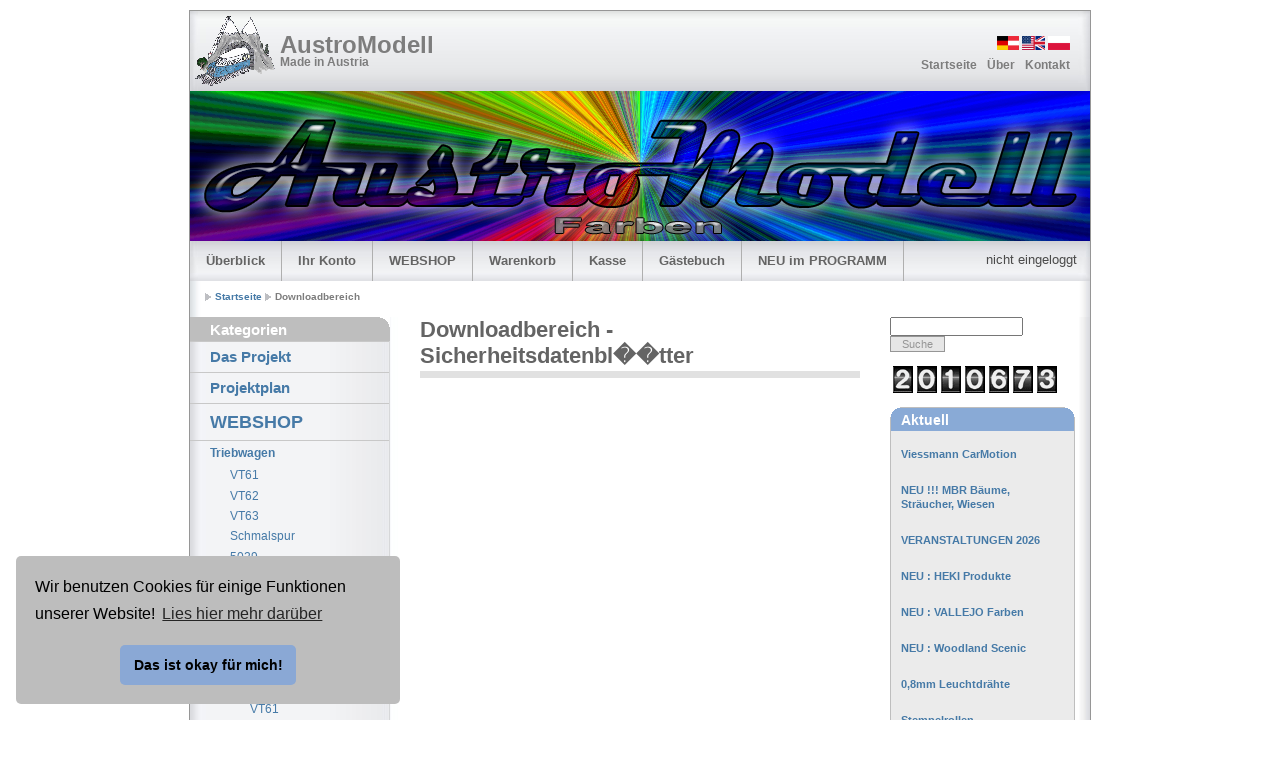

--- FILE ---
content_type: text/html; charset=UTF-8
request_url: https://www.austromodell.at/index.php?site=downloadsection&download=Sicherheitsdatenbl%EF%BF%BD%EF%BF%BDtter
body_size: 20947
content:

<!DOCTYPE html PUBLIC "-//W3C//DTD XHTML 1.0 Strict//EN" "http://www.w3.org/TR/xhtml1/DTD/xhtml1-strict.dtd">
<html xmlns="http://www.w3.org/1999/xhtml" lang="de">

<!--  Version: Multiflex-3 Update-7 / Layout-4             -->
<!--  Date:    January 15, 2007                            -->
<!--  Author:  Wolfgang                                    -->
<!--  License: Fully open source without restrictions.     -->
<!--           Please keep footer credits with a link to   -->
<!--           Wolfgang (www.1-2-3-4.info). Thank you!     -->

<head>
  <meta http-equiv="content-type" content="text/html; charset=utf-8" />
  <meta http-equiv="cache-control" content="no-cache" />
  <meta http-equiv="expires" content="3600" />
  <meta name="revisit-after" content="2 days" />
  <meta name="robots" content="index,follow" />
  <meta name="publisher" content="Michael Maryschka" />
  <meta name="copyright" content="AUMO" />
  <meta name="author" content="Design: Wolfgang (www.1-2-3-4.info) / Modified: AUMO" />
  <meta name="distribution" content="global" />
  <meta name="description" content="Webshop for Austro Daimler models" />
  <meta name="keywords" content="Webshop, Austro Daimler, Triebwagen, Eisenbahn, ..." />
  <link rel="stylesheet" type="text/css" media="screen,projection,print" href="./templates/css/style_setup.css" />
  <link rel="stylesheet" type="text/css" media="screen,projection,print" href="./templates/css/style_text.css" />
  <link rel="icon" type="image/x-icon" href="./img/Logo_Color.gif" />
  <title>AustroModell</title>
  <link rel="stylesheet" type="text/css" href="//cdnjs.cloudflare.com/ajax/libs/cookieconsent2/3.0.3/cookieconsent.min.css" />
        <script src="//cdnjs.cloudflare.com/ajax/libs/cookieconsent2/3.0.3/cookieconsent.min.js"></script>
            <script>
            window.addEventListener("load", function(){
                window.cookieconsent.initialise({
                    "palette": {
                        "popup": {
                            "background": "#bdbdbd"
                        },
                        "button": {
                            "background": "#8aa8d5"
                        }
                    },
                    "theme": "classic",
                    "position": "bottom-left",
                    "content": {
                        "message": "Wir benutzen Cookies f&uuml;r einige Funktionen unserer Website!",
                        "dismiss": "Das ist okay f&uuml;r mich!",
                        "link": "Lies hier mehr dar&uuml;ber",
                        "href": "index.php?site=datenschutz"
                    }
                })});
        </script>

<link rel="stylesheet" type="text/css" href="./lightbox/jquery.fancybox.min.css" />
<script src="./lightbox/jquery-3.5.1.min.js"></script>
<script src="./lightbox/jquery.fancybox.min.js"></script>
<script src="./lightbox/scripts.js"></script>


</head>

<!-- Global IE fix to avoid layout crash when single word size wider than column width -->
<!--[if IE]><style type="text/css"> body {word-wrap: break-word;}</style><![endif]-->

<body>
  <!-- Main Page Container -->
  <div class="page-container">

    <!-- A. HEADER -->      
    <div class="header">
      
      <!-- A.1 HEADER TOP -->
      <div class="header-top">
        
        <!-- Sitelogo and sitename -->
        <a class="sitelogo" href="./img/Logo_Color.gif" title=Zur_Startseite></a>
        <div class="sitename">
          <h1><a href="index.php" title=Zur_Startseite>AustroModell</a></h1>
          <h2>Made in Austria</h2>
        </div>
    
        <!-- Navigation Level 0 -->
        <div class="nav0">
          <ul>
            <li><a href="lang.php?de" title=Deutsch><img src="./img/flag_de.png" /></a></li><li><a href="lang.php?en" title=English><img src="./img/flag_en.png" /></a></li><li><a href="lang.php?pl" title=Polski><img src="./img/flag_pl.png" /></a></li>          </ul>
        </div>			

        <!-- Navigation Level 1 -->
        <div class="nav1">
          <ul>
            <li><a href="index.php" title=Zur_Startseite>Startseite</a></li>
            <li><a href="index.php?site=theproject" title=Über_Uns>Über</a></li>
            <li><a href="index.php?site=contact" title=Mit_uns_in_Kontakt_treten>Kontakt</a></li>																		
          </ul>
        </div>              
      </div>
      
      <!-- A.2 HEADER MIDDLE -->
	  
	  
	  
	  
	  
	  <script language="JavaScript" type="text/JavaScript">
var anzahl_head;
var dateiendung_head;
var datenquelle_head;


datenquelle_head = "startseite_header/";
dateiendung_head = ".jpg";
var AnzeigeZeit_head = 6000;

var img_head = new Array();
var BildNummer_head = 0;



// pre-load
if(document.images)
{

   img_head[1] = new Image();img_head[1].src = "startseite_header/6.jpg";img_head[2] = new Image();img_head[2].src = "startseite_header/9.jpg";img_head[3] = new Image();img_head[3].src = "startseite_header/1.jpg";img_head[4] = new Image();img_head[4].src = "startseite_header/5.jpg";img_head[5] = new Image();img_head[5].src = "startseite_header/7.jpg";img_head[6] = new Image();img_head[6].src = "startseite_header/4.jpg";img_head[7] = new Image();img_head[7].src = "startseite_header/2.jpg";img_head[8] = new Image();img_head[8].src = "startseite_header/8.jpg";img_head[9] = new Image();img_head[9].src = "startseite_header/3.jpg";anzahl_head = 9;   
}

//changes the pic
function change_head()
{
   BildNummer_head++;
   document.getElementById("header-middle").style.background = "rgb(230,230,230) url('"+img_head[BildNummer_head].src+"')";
   
   if(BildNummer_head == anzahl_head)
   {
		BildNummer_head = 0;
   }
}

function slideshow2()
{
	change_head();
	if (anzahl_head > 1)
	{
		var start_head = setInterval("change_head()", AnzeigeZeit_head);
	}
}
</script>


	  
      <div class="header-middle" id="header-middle">    
        
        <!-- Site message -->
        <!--<div class="sitemessage">
          <img src = "img/Logo.gif"/>
        </div>
        -->     
        
        	        
      </div>
	  
	<script language="JavaScript" type="text/JavaScript">
		slideshow2();
	</script>
	  

     
           <!-- A.3 HEADER BOTTOM -->
      <div class="header-bottom">
      
        <!-- Navigation Level 2 (Drop-down menus) -->
        <div class="nav2">
	
          <!-- Navigation item -->
          <ul>
            <li><a href="index.php">Überblick</a></li>
          </ul>
          
          <!-- Navigation item -->
          <ul>
            <li><a href="index.php?site=account">Ihr Konto</a>
            </li>
          </ul>          
          
          <!-- Navigation item -->
          <ul>
            <li><a href="index.php?site=webshop&kategorie=0">WEBSHOP<!--[if IE 7]><!--></a><!--<![endif]-->
              <!--[if lte IE 6]><table><tr><td><![endif]-->
                <ul>
                  <li><a href="index.php?site=webshop&kategorie=1">Triebwagen</a></li><li><a href="index.php?site=webshop&kategorie=1000">LILIPUT Loks / Triebwagen</a></li><li><a href="index.php?site=webshop&kategorie=7">Stempelrollen - Zubehör - Mauerplatten - Silikonformen</a></li><li><a href="index.php?site=webshop&kategorie=13">LICHTCOMPUTER, BELEUCHTUNGEN, LEDs, LICHTLEITER, LICHTDRÄHTE</a></li><li><a href="index.php?site=webshop&kategorie=3">Triebwagen Bausätze</a></li><li><a href="index.php?site=webshop&kategorie=450">Viessmann CarMotion H0</a></li><li><a href="index.php?site=webshop&kategorie=400">MAGNORAIL</a></li><li><a href="index.php?site=webshop&kategorie=240">Soundmodule + Zubehör</a></li><li><a href="index.php?site=webshop&kategorie=16">MINI - Lautsprecher und Schallkörper</a></li><li><a href="index.php?site=webshop&kategorie=55">Spannungswandler</a></li><li><a href="index.php?site=webshop&kategorie=63">Belaubung-Sträucher-WASSER-FASERN-Schotter - ALLE MARKEN</a></li><li><a href="index.php?site=webshop&kategorie=60">DRAHTBÄUME + FERTIGBÄUME</a></li><li><a href="index.php?site=webshop&kategorie=138">Häuser+Brücken+INDUSTRIE-KIBRI-FALLER-VOLLMER</a></li><li><a href="index.php?site=webshop&kategorie=2">ZUBEHÖR - Ausgestaltung - FIGUREN - ACTION-SETS</a></li><li><a href="index.php?site=webshop&kategorie=19">SERVOS + DCC-STEUERUNG + HERZSTÜCK + ZUBEHÖR</a></li><li><a href="index.php?site=webshop&kategorie=330">WERKZEUG, Messlehren, KLEBER, Reinigung, BOHRER, Schneiden</a></li><li><a href="index.php?site=webshop&kategorie=300">LOK-DECODER</a></li><li><a href="index.php?site=webshop&kategorie=850">ELEKTRONIK, Relais-Timer, Sensoren, Stromübertragungen,....</a></li><li><a href="index.php?site=webshop&kategorie=20">Naßschiebe Nieten 3D + Linien </a></li><li><a href="index.php?site=webshop&kategorie=8">AIRBRUSH, FARBEN, ABDECKBÄNDER</a></li><li><a href="index.php?site=webshop&kategorie=5">Getriebe + Motore</a></li><li><a href="index.php?site=webshop&kategorie=600">Absauganlagen</a></li><li><a href="index.php?site=webshop&kategorie=920">STECKER / Verteiler / KUPFERBAHNEN</a></li><li><a href="index.php?site=webshop&kategorie=6">Bücher+Hefte</a></li><li><a href="index.php?site=webshop&kategorie=200">SPEZIELLES</a></li><li><a href="index.php?site=webshop&kategorie=10000">ABVERKAUF</a></li>                               
                </ul>
              <!--[if lte IE 6]></td></tr></table></a><![endif]-->
            </li>
          </ul>          

          <!-- Navigation item -->
          <ul>                                                                                
            <li><a href="?site=cart">Warenkorb</a>
            </li>
          </ul>
          
          <!-- Navigation item -->
          <ul>
            <li><a href="?site=checkout">Kasse</a>
            </li>
          </ul>
          
          <ul>
            <li><a href="index.php?site=guestbook">Gästebuch</a>
            </li>
          </ul>
         
          <ul>
            <li><a href="index.php?site=accessories">NEU im PROGRAMM</a>
            </li>
          </ul>

          <ul>
          <div>
           nicht eingeloggt          </div>
          </ul>      
        </div>    
	  </div> 
     
      <!-- A.4 HEADER BREADCRUMBS -->
    
          <!-- Breadcrumbs -->
      <div class="header-breadcrumbs">
        <ul>
          <li><a href="index.php">Startseite</a></li>
          <li>Downloadbereich</li>
        </ul>
      </div>
    </div>

    <!-- B. MAIN -->
    <div class="main">
 
            <!-- B.1 MAIN NAVIGATION -->
      <div class="main-navigation">

        <!-- Navigation Level 3 -->
        <div class="round-border-topright"></div>
        <h1 class="first">Kategorien</h1>

        <!-- Navigation with grid style -->
        <dl class="nav3-grid">
          <dt><a href="index.php?site=theproject" style="font-size:150%">Das Projekt</a></dt>
	  <dt><a href="index.php?site=projectplan" style="font-size:150%">Projektplan</a></dt>
          <dt><a href="index.php?site=webshop&kategorie=0" style="font-size:180%">WEBSHOP</a></dt>
          <dt><a href="index.php?site=railcarssite">Triebwagen</a></dt>
            <dd><a href="index.php?site=61">VT61</a></dd><dd><a href="index.php?site=62">VT62</a></dd><dd><a href="index.php?site=63">VT63</a></dd><dd><a href="index.php?site=VTs">Schmalspur</a></dd><dd><a href="index.php?site=5029">5029</a></dd><dd><a href="index.php?site=3041">3041</a></dd><dd><a href="index.php?site=SKGLB">SKGLB</a></dd>          <dt><a href="index.php?site=accessories">NEU im PROGRAMM</a></dt>
          <dt><a href="index.php?site=pics">Bilder</a></dt>
            <dd><a href="index.php?site=historicalpics">Historische Bilder</a></dd>
            <dd><a href="index.php?site=modellviews">Modellaufnahmen</a></dd>
            	<dd style="margin-left: 20px;"><a href="index.php?site=modellviewsvt61">VT61</a></dd>
            	<dd style="margin-left: 20px;"><a href="index.php?site=modellviewsvt62">VT62</a></dd>
            	<dd style="margin-left: 20px;"><a href="index.php?site=modellviewsvt63">VT63</a></dd>
            	<dd style="margin-left: 20px;"><a href="index.php?site=modellviewsvts">Schmalspur</a></dd>
            <dd><a href="index.php?site=modelldetails">Modelldetails</a></dd>
		<dd style="margin-left: 20px;"><a href="index.php?site=modelldetailsvt61">Alle Triebwagen</a></dd>
		<!-- <dd style="margin-left: 20px;"><a href="index.php?site=modelldetailsvt62"></a></dd>  -->
		<!-- <dd style="margin-left: 20px;"><a href="index.php?site=modelldetailsvt63"></a></dd>  -->
		<!-- <dd style="margin-left: 20px;"><a href="index.php?site=modelldetailsvts">Schmalspur</a></dd>    -->
          <!-- dt><a href="index.php?site=narrowgauge">Schmalspurtriebwagen</a></dt> -->
          <dt><a href="index.php?site=film">Filme</a></dt>
           
	  <dt><a href="index.php?site=downloadsection">Downloadbereich</a></dt>
	  <dd><a href="index.php?site=downloadsection&download=AD-SKGLB-DOWNLOAD">AD-SKGLB-DOWNLOAD</a></dd><dd><a href="index.php?site=downloadsection&download=BAUMBAU">BAUMBAU</a></dd><dd><a href="index.php?site=downloadsection&download=CarMotion">CarMotion</a></dd><dd><a href="index.php?site=downloadsection&download=DIVERSES">DIVERSES</a></dd><dd><a href="index.php?site=downloadsection&download=HAUSBELEUCHTUNGEN">HAUSBELEUCHTUNGEN</a></dd><dd><a href="index.php?site=downloadsection&download=HERZSTÜCKPOLARISATION">HERZSTÜCKPOLARISATION</a></dd><dd><a href="index.php?site=downloadsection&download=KATALOG">KATALOG</a></dd><dd><a href="index.php?site=downloadsection&download=LED-BELEUCHTUNG">LED-BELEUCHTUNG</a></dd><dd><a href="index.php?site=downloadsection&download=LICHTDRAHT">LICHTDRAHT</a></dd><dd><a href="index.php?site=downloadsection&download=MAGNORAIL">MAGNORAIL</a></dd><dd><a href="index.php?site=downloadsection&download=MICRO-DISPLAY">MICRO-DISPLAY</a></dd><dd><a href="index.php?site=downloadsection&download=MP3-WAV-SOUNDMODUL">MP3-WAV-SOUNDMODUL</a></dd><dd><a href="index.php?site=downloadsection&download=Presse">Presse</a></dd><dd><a href="index.php?site=downloadsection&download=SERVICE">SERVICE</a></dd><dd><a href="index.php?site=downloadsection&download=SERVO-RELAIS">SERVO-RELAIS</a></dd><dd><a href="index.php?site=downloadsection&download=SERVOCONTROLLER">SERVOCONTROLLER</a></dd><dd><a href="index.php?site=downloadsection&download=SERVOEINBAU-LOKSCHUPPEN">SERVOEINBAU-LOKSCHUPPEN</a></dd><dd><a href="index.php?site=downloadsection&download=SERVOS_und_HILFE">SERVOS_und_HILFE</a></dd><dd><a href="index.php?site=downloadsection&download=SPANNUNGSWANDLER">SPANNUNGSWANDLER</a></dd><dd><a href="index.php?site=downloadsection&download=STEMPELROLLEN">STEMPELROLLEN</a></dd><dd><a href="index.php?site=downloadsection&download=Sicherheitsdatenblätter">Sicherheitsdatenblätter</a></dd><dd><a href="index.php?site=downloadsection&download=TRIEBWAGEN">TRIEBWAGEN</a></dd><dd><a href="index.php?site=downloadsection&download=Train-Controller-Bilder">Train-Controller-Bilder</a></dd><dd><a href="index.php?site=downloadsection&download=VIDEO-DISPLAYS">VIDEO-DISPLAYS</a></dd><dd><a href="index.php?site=downloadsection&download=_BBÖ-ÖBB-RAL-Farbenübersicht-AustroModell">_BBÖ-ÖBB-RAL-Farbenübersicht-AustroModell</a></dd>	  
	  
	  <dt><a href="index.php?site=links">Links</a></dt>
    <dt><a href="index.php?site=newsletter">Newsletter</a></dt>
        </dl>                        

        <!-- Title -->                
        <h1>Informationen</h1>  

        <!-- Navigation without bullets -->                    
        <dl class="nav3-nobullet">

          <dt><a href="index.php?site=versandkosten">Versandkosten</a></dt>
          <dt><a href="index.php?site=widerruf">Widerrufsrecht</a></dt>
          
          <dt><a href="index.php?site=impressum">Impressum</a></dt>	
          <dt><a href="index.php?site=datenschutz">Datenschutz</a></dt>
          <dt><a href="index.php?site=contact">Kontakt</a></dt>
          <!--<dt><a href="#"></a></dt>-->
        </dl>
      </div>
 
      <!-- B.1 MAIN CONTENT -->
      <div class="main-content">
        
        <!-- Pagetitle -->
        <h1 class="pagetitle">
        Downloadbereich - Sicherheitsdatenbl��tter</h1>     
                                             
        <!-- Content unit - One column -->
        <div class="column1-unit">
<br />
	   
            


        </div> 





      </div>
                
            <!-- B.3 SUBCONTENT -->
      <div class="main-subcontent">
	  
	  <!-- SUCHE WEBSHOP -->
		<form method="get">

			<input class="field" name = "search" size = "15" value = ""/> 
			<input type="hidden" name="kategorie" value ="-1" />
			<input type="hidden" name="site" value="webshop" />
			<input type="submit" class = "button" value="Suche" style="width:5.0em; padding:1px !important /*Non-IE6*/; padding:0 /*IE6*/; background:rgb(230,230,230); border:solid 1px rgb(150,150,150); text-align:center; font-family:verdana,arial,sans-serif; color:rgb(150,150,150); font-size:110%;" /> 	
		</form>
      ﻿        <!-- Subcontent unit -->

<table border="0"><tr><td><img style="margin:0;" src="./img/counter/counter2.gif"/></td><td><img style="margin:0;" src="./img/counter/counter0.gif"/></td><td><img style="margin:0;" src="./img/counter/counter1.gif"/></td><td><img style="margin:0;" src="./img/counter/counter0.gif"/></td><td><img style="margin:0;" src="./img/counter/counter6.gif"/></td><td><img style="margin:0;" src="./img/counter/counter7.gif"/></td><td><img style="margin:0;" src="./img/counter/counter3.gif"/></td></tr></table><br />

        <div class="subcontent-unit-border">
          <div class="round-border-topleft"></div><div class="round-border-topright"></div>
          <h1 class="blue">Aktuell</h1>
          
          <br /><p><a href="?site=news">Viessmann CarMotion</a></p> <br /><p><a href="?site=news">NEU !!! MBR Bäume, Sträucher, Wiesen</a></p> <br /><p><a href="?site=news">VERANSTALTUNGEN 2026</a></p> <br /><p><a href="?site=news">NEU : HEKI Produkte</a></p> <br /><p><a href="?site=news">NEU : VALLEJO Farben</a></p> <br /><p><a href="?site=news">NEU : Woodland Scenic</a></p> <br /><p><a href="?site=news">0,8mm Leuchtdrähte</a></p> <br /><p><a href="?site=news">Stempelrollen</a></p>           
          
          
        </div>
        
        
        <!-- Subcontent unit -->
        <div class="subcontent-unit-border">
          <div class="round-border-topleft"></div><div class="round-border-topright"></div>
          <h1 class="orange">Warenkorb</h1>
          
          <br /><p>Sie haben noch keine Artikel in Ihrem Warenkorb.</p>                                                    
                                                    
                                                    
 
          
                                                  
        </div>        <!-- Subcontent unit -->
        
        
        
        
        
        
        <div class="subcontent-unit-border">
          <div class="round-border-topleft"></div><div class="round-border-topright"></div>
          <h1>Anmelden</h1>
          <div class="loginform">
          
  

            <form method="post" action="?site=login"> 
              <!--<p><input type="hidden" name="rememberme" value="0" /></p>-->
              <fieldset>
                <p><label for="username_2" class="top">Benutzer:</label><br />
                  <input type="text" name="benutzername" id="username_2" tabindex="1" class="field" value="" /></p>
    	        <p><label for="password_2" class="top">Passwort:</label><br />
                  <input type="password" name="passwort" id="password_2" tabindex="2" class="field" value="" /></p>
    	        <p><input type="submit" name="login" class="button" value="Anmelden" tabindex="3"/><input type="submit" name="registrieren" class="button2" value="Registrieren" tabindex="4"/></p>
	            <p><a href="#" onclick="alert('Bitte nehmen Sie mit mir Kontakt auf. Die Informationen finden Sie auf der Kontakt-Seite.');" id="forgotpsswd_2">Passwort vergessen?</a></p>
	          </fieldset>
            </form>
            
            
            
            
          </div>
        </div>


              
      </div>              
    </div>      
    <!-- C. FOOTER AREA -->      

    <div class="footer">
      <p>Copyright &copy; 2026 AustroModell | All Rights Reserved</p>
      <p class="credits">Design by <a href="http://www.1-2-3-4.info/" title="Designer Homepage">Wolfgang</a>  | Modified by <a href="http://www.autromodell.at/" title="Modifyer Homepage">AustroModell</a> | Powered by <a href="http://validator.w3.org/check?uri=referer" title="Validate XHTML code">XHTML 1.0</a> | <a href="http://jigsaw.w3.org/css-validator/" title="Validate CSS code">CSS 2.0</a></p>
    </div>      
  </div>
  <form method='POST'>
  <input type='hidden' name='PHPSESSID' value='gg6v5qjv891vq4hiedqsqbpgeh' />
  </form> 
  
</body>
</html>





--- FILE ---
content_type: text/css
request_url: https://www.austromodell.at/templates/css/style_setup.css
body_size: 14045
content:
/*************************************************************/
/*   Design:   Multiflex-3 Update-7 / Layout-4               */
/*   File:     Global layout structure                       */
/*-----------------------------------------------------------*/
/*   Author:   Wolfgang                                      */
/*   Date:     January 15, 2007                              */
/*   Homepage: wwww.1-2-3-4.info                             */
/*-----------------------------------------------------------*/
/*   License:  Fully open source without restrictions.       */
/*             Please keep footer credits with a link to     */
/*             Wolfgang (www.1-2-3-4.info). Thank you!       */
/*************************************************************/

/************/
/*  GLOBAL  */
/************/

/* NON-HEADER */
*{padding:0; margin:0;}
 body {font-size:62.5%; background-color:rgb(255,255,255); font-family:verdana,arial,sans-serif;} /*Font-size: 1.0em = 10px when browser default size is 16px*/
.page-container {width:900px; margin:0px auto; margin-top:10px; margin-bottom:10px; border:solid 1px rgb(150,150,150); font-size:1.0em;}
.main {clear:both; width:900px; padding-bottom:30px; background:transparent url(../../img/bg_main_withnav.jpg) top left repeat-y;}
.main-navigation {display:inline /*Fix IE floating margin bug*/; float:left; width:200px; overflow:visible !important /*Firefox*/; overflow:hidden /*IE6*/;}
.main-content {display:inline; /*Fix IE floating margin bug*/; float:left; width:440px; margin:0 0 0 30px; overflow:visible !important /*Firefox*/; overflow:hidden /*IE6*/;}
.main-subcontent {display:inline /*Fix IE floating margin bug*/; float:right; width:185px; margin:0 15px 0 0; overflow:visible !important /*Firefox*/; overflow:hidden /*IE6*/;}
.footer {clear:both; width:900px; padding:1.0em 0 1.0em 0; background:rgb(225,225,225) url(../../img/bg_foot.jpg) no-repeat; font-size:1.0em; overflow:visible !important /*Firefox*/; overflow:hidden /*IE6*/;}

/* --- For alternative headers START PASTE here --- */

/* HEADER */
.header {width:900px; font-family:"trebuchet ms",arial,sans-serif;}
.header-top {width:900px; height:80px; background:rgb(240,240,240) url(../../img/bg_head_top.jpg); overflow:visible !important /*Firefox*/; overflow:hidden /*IE6*/;}
.header-middle {width:900px; height:150px; background:rgb(230,230,230) url(../../img/bg_head_middle.jpg); overflow:visible !important /*Firefox*/; overflow:hidden /*IE6*/;}
.header-bottom {width:900px; height:40px; background:rgb(255,255,255) url(../../img/bg_head_breadcrumbs.jpg) repeat-y;}
.header-breadcrumbs {clear:both; width:900px; padding:1.0em 0 1.5em 0; background:rgb(255,255,255) url(../../img/bg_head_breadcrumbs.jpg) repeat-y;}

/********************/
/*  HEADER SECTION  */
/********************/
.sitelogo {width:80px/*60*/; height:70px/*40*/; position:absolute; z-index:1; margin:5px/*22*/ 0 0 5px/*20*/; background:url(../../img/Logo_Color_1.gif); }
.sitename {width:300px; height:45px; position:absolute; z-index:1; margin:20px 0 0 90px; overflow:visible !important /*Firefox*/; overflow:hidden /*IE6*/;}
.sitename h1 {font-size:240%;}
.sitename h2 {margin:-4px 0 0 0; color:rgb(125,125,125); font-size:120%;}
.sitename a {text-decoration:none; color:rgb(125,125,125);}
.sitename a:hover {text-decoration:none; color:rgb(50,50,50);}

.nav0 {width:350px; position:absolute; z-index:2; margin:25px 0 0 0; margin-left:550px !important/*Non-IE6*/; margin-left:553px /*IE6*/;}
.nav0 ul {float:right; padding:0 20px 0 0;}
.nav0 li {display:inline; list-style:none;}
.nav0 li a {padding:0 0 0 3px;}
.nav0 a:hover {text-decoration:none;}
.nav0 a img {height:14px; border:none;}

.nav1 {width:350px; position:absolute; z-index:3; margin:45px 0 0 550px;}
.nav1 ul {float:right; padding:0 15px 0 0; font-weight:bold;}	
.nav1 li {display:inline; list-style:none;}
.nav1 li a {display:block; float:left; padding:2px 5px 2px 5px; color:rgb(125,125,125) ; text-decoration:none; font-size:120%;}
.nav1 a:hover {text-decoration:none; color:rgb(50,50,50);}

.sitemessage {width:400px; height:120px; position:absolute; z-index:1; margin:20px 0 0 480px; color:rgb(234,239,247); /*overflow:visible !important /*Activate if Firefox print problems*/; overflow:hidden /*IE6*/;}
.sitemessage h1 {width:400px; text-align:right; font-size:230%;}
.sitemessage h2 {float:right; width:320px; margin:8px 0 0 0; text-align:right; line-height:100%; font-size:160%;}
.sitemessage h3 {float:right; width:320px; margin:10px 0 0 0; text-align:right; font-size:140%;}
.sitemessage h3 a {text-decoration:none; color:rgb(234,239,247);}
.sitemessage h3 a:hover {text-decoration:none; color:rgb(50,50,50);}

/*Drop-down menu*/
.nav2 {float:left; width:900px; border:none; background:rgb(220,220,220) url(../../img/bg_head_bottom_nav.jpg) no-repeat; color:rgb(75,75,75); font-size:130%;} /*Color navigation bar normal mode*/
.nav2 ul {list-style-type:none;}
.nav2 ul li {float:left; position:relative; z-index:auto !important /*Non-IE6*/; z-index:1000 /*IE6*/; border-right:solid 1px rgb(175,175,175);}
.nav2 ul li a {float:none !important /*Non-IE6*/; float:left /*IE-6*/; display:block; height:3.1em; line-height:3.1em; padding:0 16px 0 16px; text-decoration:none; font-weight:bold; color: rgb(100,100,100);}
.nav2 ul li ul {display:none; border:none;}
.nav2 ul div {float:right; padding: 0.85em 1em 0 0;}

/*Non-IE6 hovering*/
.nav2 ul li:hover a {background-color:rgb(210,210,210); text-decoration:none;} /*Color main cells hovering mode*/
.nav2 ul li:hover ul {display:block; width:10.0em; position:absolute; z-index:999; top:3.0em; margin-top:0.1em; left:0;}
.nav2 ul li:hover ul li a {display:block; width:10.0em; height:auto; line-height:1.3em; margin-left:-1px; padding:4px 16px 4px 16px; border-left:solid 1px rgb(175,175,175); border-bottom: solid 1px rgb(175,175,175); background-color:rgb(237,237,237); font-weight:normal; color:rgb(50,50,50);} /*Color subcells normal mode*/
.nav2 ul li:hover ul li a:hover {background-color:rgb(210,210,210); text-decoration:none;} /*Color subcells hovering mode*/

/*IE6 hovering*/
.nav2 table {position:absolute; top:0; left:0; border-collapse:collapse;}
.nav2 ul li a:hover {background-color:rgb(210,210,210); text-decoration:none;} /*Color main cells hovering mode*/
.nav2 ul li a:hover ul {display:block; width:10.0em; position:absolute; z-index:999; top:3.1em; t\op:3.0em; left:0; marg\in-top:0.1em;}
.nav2 ul li a:hover ul li a {display:block; w\idth:10.0em; height:1px; line-height:1.3em; padding:4px 16px 4px 16px; border-left:solid 1px rgb(175,175,175); border-bottom: solid 1px rgb(175,175,175); background-color:rgb(237,237,237); font-weight:normal; color:rgb(50,50,50);} /*Color subcells normal mode*/
.nav2 ul li a:hover ul li a:hover {background-color:rgb(210,210,210); text-decoration:none;} /*Color subcells hovering mode*/

.header-breadcrumbs ul {float:left; width:560px; list-style:none; padding:0 0 0 15px; font-family:verdana,arial,sans-serif;}
.header-breadcrumbs ul li {display:inline; padding:0 0 0 10px; background:transparent url(../../img/bg_bullet_arrow.gif) no-repeat 0 50%; font-weight:bold; color:rgb(125,125,125); font-size:100%;}
.header-breadcrumbs ul a {color:rgb(70,122,167); text-decoration:none;}
.header-breadcrumbs ul a:hover {color:rgb(42,90,138); text-decoration:underline;}                                                                                   

.header-breadcrumbs .searchform {float:right; width:285px; padding:0 17px 0px 0px !important /*Non-IE6*/; padding:0 12px 0px 0px /*IE6*/;}
.header-breadcrumbs .searchform form fieldset {float:right; border:none;}
.header-breadcrumbs .searchform input.field {width:10.0em; padding:0.2em 0 0.2em 0; border:1px solid rgb(200,200,200); font-family:verdana,arial,sans-serif; font-size:120%; }
.header-breadcrumbs .searchform input.button {width:3.0em; padding:1px !important /*Non-IE6*/; padding:0 /*IE6*/; background:rgb(230,230,230); border:solid 1px rgb(150,150,150); text-align:center; font-family:verdana,arial,sans-serif; color:rgb(150,150,150); font-size:120%;}
.header-breadcrumbs .searchform input.button:hover {cursor:pointer; border:solid 1px rgb(80,80,80); background:rgb(220,220,220); color:rgb(80,80,80);}

/* --- For alternative headers END PASTE here --- */

/******************/
/*  MAIN SECTION  */
/******************/

/* MAIN NAVIGATION */
.main-navigation .round-border-topright {width:10px; height:10px; position:absolute; z-index:100; margin:0 0 0 190px; background:url(../../img/bg_corner_topright.gif) no-repeat;}

/* MAIN CONTENT */
.column1-unit {width:440px; margin-bottom:10px !important /*Non-IE6*/; margin-bottom:5px /*IE6*/;}
.column2-unit-left {float:left; width:200px; margin-bottom:10px !important /*Non-IE6*/; margin-bottom:5px /*IE6*/;}
.column2-unit-right {float:right; width:200px; margin-bottom:10px !important /*Non-IE6*/; margin-bottom:5px /*IE6*/;}
.column3-unit-left {float:left; width:120px; margin-bottom:10px !important /*Non-IE6*/; margin-bottom:5px /*IE6*/;}
.column3-unit-middle {float:left; width:120px; margin-bottom:10px !important /*Non-IE6*/; margin-bottom:5px /*IE6*/; margin-left:40px;}
.column3-unit-right {float:right; width:120px; margin-bottom:10px !important /*Non-IE6*/; margin-bottom:5px /*IE6*/;}

/* MAIN SUBCONTENT */
.subcontent-unit-border {width:183px; margin:0 0 2.0em 0; padding:0 0 5px 0; border:solid 1px rgb(190,190,190); background:rgb(235,235,235);}
.subcontent-unit-border-green {width:183px; margin:0 0 2.5em 0; padding:0 0 10px 0; border:solid 1px rgb(160,214,81); background-color:rgb(217,239,185);}
.subcontent-unit-border-blue  {width:183px; margin:0 0 2.5em 0; padding:0 0 10px 0; border:solid 1px rgb(137,170,214); background-color:rgb(213,225,240);}
.subcontent-unit-border-orange {width:183px; margin:0 0 2.5em 0px; padding:0 0 10px 0; border:solid 1px rgb(232,177,13); background-color:rgb(248,224,150);}

.subcontent-unit-noborder {width:185px; margin:0 0 2.5em 0; padding:0 0 10px 0; background:rgb(235,235,235);}
.subcontent-unit-noborder-green {width:185px; margin:0 0 2.5em 0; padding:0 0 10px 0; background-color:rgb(217,239,185);}
.subcontent-unit-noborder-blue  {width:185px; margin:0 0 2.5em 0; padding:0 0 10px 0; background-color:rgb(213,225,240);}
.subcontent-unit-noborder-orange {width:185px; margin:0 0 2.5em 0; padding:0 0 10px 0; background-color:rgb(248,224,150);}

.round-border-topleft {width:10px; height:10px; position:absolute; z-index:100; background:url(../../img/bg_corner_topleft.gif) no-repeat; margin-top:-1px; margin-left:-1px;}
.round-border-topright {width:10px; height:10px; position:absolute; z-index:100; background:url(../../img/bg_corner_topright.gif) no-repeat; margin-top:-1px; margin-left:174px;}
.round-noborder-topleft {width:10px; height:10px; position:absolute; z-index:100; background:url(../../img/bg_corner_topleft.gif) no-repeat; margin-top:0px; margin-left:0px;}
.round-noborder-topright {width:10px; height:10px; position:absolute; z-index:100; background:url(../../img/bg_corner_topright.gif) no-repeat; margin-top:0px; margin-left:175px;}

div .mainImage {
	float : left;
	width: 140px;
	height: 120px;
  margin-right: 5px;
	background: url('../../img/picback.png') no-repeat bottom left;
}
div .mainImage p{
	width: 140px;
	height: 120px;  
  padding-top: 9px;
  padding-left: 8px;
}

/********************/
/*  FOOTER SECTION  */
/********************/
.footer p {line-height:1.3em; text-align:center; color:rgb(125,125,125); font-weight:bold; font-size:110%;}
.footer p.credits {font-weight:normal;}
.footer a {text-decoration:underline; color:rgb(125,125,125);}
.footer a:hover {text-decoration:none; color:rgb(0,0,0);}
.footer a:visited {color:rgb(0,0,0);}

/******************/
/*  CLEAR FLOATS  */
/******************/
.page-container:after, .header:after, .header-breadcrumbs:after, .main:after, .main-navigation:after, .main-content:after, .main-content div:after, .main-subcontent:after {content:"."; display:block; height:0; clear:both; visibility:hidden;}
.column1-unit:after, .column2-unit-left:after, .column2-unit-right:after, .column3-unit-left:after, .column3-unit-middle:after, .column3-unit-right:after {content:"."; display:block; height:0; clear:both; visibility:hidden;}
.subcontent-unit-border:after, .subcontent-unit-noborder:after {content:"."; display:block; height:0; clear:both; visibility:hidden;}
.subcontent-unit-border-blue:after, .subcontent-unit-border-green:after, .subcontent-unit-border-orange:after {content:"."; display:block; height:0; clear:both; visibility:hidden;}
.subcontent-unit-noborder-blue:after, .subcontent-unit-noborder-green:after, .subcontent-unit-noborder-orange:after {content:"."; display:block; height:0; clear:both; visibility:hidden;}
.footer:after, p:after {content:"."; display:block; height:0; clear:both; visibility:hidden;}
.clear-contentunit {clear:both; width:440px; height:0.1em; border:none; background:rgb(210,210,210); color:rgb(210,210,210);}

/********************************/
/*  PRINTING and MISCELLANEOUS  */
/********************************/
@media print {.header-top {width:900px; height:80px; background:rgb(240,240,240); overflow:visible !important /*Firefox*/; overflow:hidden /*IE6*/;}}
@media print {.header-breadcrumbs {width:900px; background:transparent;}}
@media print {.nav2 {float:left; width:900px; border:none; background:rgb(240,240,240); color:rgb(75,75,75); font-size:1.0em; font-size:130%;}} /*Color navigation bar normal mode*/
@media print {.main {clear:both; width:900px; padding-bottom:30px; background:transparent;}}
@media print {.main-navigation {display:inline /*Fix IE floating margin bug*/; float:left; width:199px; border-right:solid 1px rgb(200,200,200); border-bottom:solid 1px rgb(200,200,200); background-color:rgb(240,240,240); overflow:visible !important /*Firefox*/; overflow:hidden /*IE*/;}}
@media print {.footer {clear:both; width:900px; height:3.7em; padding:1.1em 0 0; background:rgb(240,240,240); font-size:1.0em; overflow:visible !important /*Firefox*/; overflow:hidden /*IE6*/;}}





--- FILE ---
content_type: application/javascript
request_url: https://www.austromodell.at/lightbox/scripts.js
body_size: -95
content:

jQuery(document).ready(function($) {

$("a.fancybox").fancybox();

});